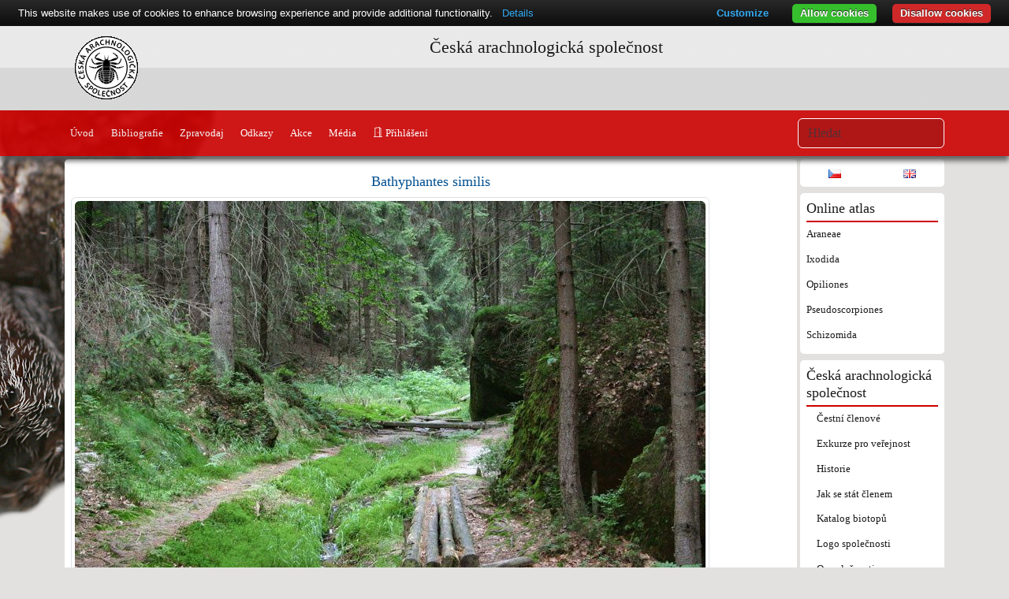

--- FILE ---
content_type: text/html; charset=UTF-8
request_url: https://www.arachnology.cz/foto/5534
body_size: 3884
content:
<!DOCTYPE html>
<html xmlns="http://www.w3.org/1999/xhtml" lang="cs">
<head>
	<meta http-equiv="Content-Type" content="text/html; charset=utf-8">
	<meta http-equiv="X-UA-Compatible" content="IE=edge">
	<title>Česká arachnologická společnost &rarr; </title>
	<link rel="search" type="application/opensearchdescription+xml" title="Arachnology.cz" href="/opensearch.xml">
	<link rel="self" type="application/opensearchdescription+xml" title="Arachnology.cz" href="/opensearch.xml">
	<link rel="StyleSheet" href="/css/smoothness/jquery.ui.min.css" type="text/css" media="screen">
	<!--link rel="StyleSheet" href="//maxcdn.bootstrapcdn.com/bootstrap/3.3.6/css/bootstrap.min.css" integrity="sha384-1q8mTJOASx8j1Au+a5WDVnPi2lkFfwwEAa8hDDdjZlpLegxhjVME1fgjWPGmkzs7" crossorigin="anonymous">
  <link href="https://cdn.jsdelivr.net/npm/bootstrap@5.2.2/dist/css/bootstrap.min.css" rel="stylesheet" integrity="sha384-Zenh87qX5JnK2Jl0vWa8Ck2rdkQ2Bzep5IDxbcnCeuOxjzrPF/et3URy9Bv1WTRi" crossorigin="anonymous"-->
  <link href="https://cdn.jsdelivr.net/npm/bootstrap@5.3.3/dist/css/bootstrap.min.css" rel="stylesheet" integrity="sha384-QWTKZyjpPEjISv5WaRU9OFeRpok6YctnYmDr5pNlyT2bRjXh0JMhjY6hW+ALEwIH" crossorigin="anonymous">
  <link rel="stylesheet" href="https://cdn.jsdelivr.net/npm/bootstrap-icons@1.10.2/font/bootstrap-icons.css">
	<!--<link href="https://fonts.googleapis.com/css2?family=Raleway&display=swap" rel="stylesheet" />-->
	<link rel="StyleSheet" href="/css/style.css" type="text/css" media="screen">
	<link rel="StyleSheet" href="/css/jquery.lightbox.css" type="text/css" media="screen">
	<link rel="StyleSheet" href="/css/colorbox.css" type="text/css" media="screen">
  <link rel="StyleSheet" href="//cdn.datatables.net/2.2.2/css/dataTables.dataTables.min.css" type="text/css" media="screen">
	<link href="/atom/" type="application/atom+xml" rel="alternate" title="Česká arachnologická společnost">
	<link rel="shortcut icon" href="/favicon.ico">
	<link rel="icon" href="/favicon.ico">
	<meta name="description" content="Česká arachnologická společnost - Česká arachnologická společnost">
	<meta name="keywords" content="Česká arachnologická společnost, pavouci, pavouk, arachnology, Česká arachnologická společnost">
	<meta name="robots" content="index, follow">
	<meta name="viewport" content="width=device-width, initial-scale=1">
	<meta property="og:site_name" content="Česká arachnologická společnost">
	<meta property="og:title" content="Česká arachnologická společnost">
	<meta property="og:type" content="article">
	<meta property="og:url" content="/foto/5534">
		<meta property="og:image" content="http://www.arachnology.cz/pic/20151204/1449261074-obr-c29-bathyphantes-similis-70728.jpg">
			<meta property="article:author" content="https://www.facebook.com/CeskaArachnologickaSpolecnost">
  <meta name="author" content="Česká arachnologická společnost">
	<!--	<script src="//ajax.googleapis.com/ajax/libs/jquery/1.12.4/jquery.min.js"></script>-->
	<script src="//ajax.googleapis.com/ajax/libs/jquery/3.4.1/jquery.min.js"></script> 
	<script src="//ajax.googleapis.com/ajax/libs/jqueryui/1.12.1/jquery-ui.min.js"></script>
	<script src="//cdn.jsdelivr.net/npm/cookie-bar/cookiebar-latest.min.js?customize=1&tracking=1&always=1&noGeoIp=1&refreshPage=1&top=1&showNoConsent=1&noConfirm=1"></script>
  <link href="https://unpkg.com/leaflet@1.9.4/dist/leaflet.css" rel="stylesheet" integrity="sha256-p4NxAoJBhIIN+hmNHrzRCf9tD/miZyoHS5obTRR9BMY=" crossorigin="">
  <script src="https://unpkg.com/leaflet@1.9.4/dist/leaflet.js" integrity="sha256-20nQCchB9co0qIjJZRGuk2/Z9VM+kNiyxNV1lvTlZBo=" crossorigin=""></script>

	<script src="//code.highcharts.com/highcharts.js"></script>
  <script src="//code.highcharts.com/modules/data.js"></script>
  <script src="//code.highcharts.com/modules/accessibility.js"></script>
	<script src="/js/jquery.colorbox-min.js"></script>
  <script src="//cdn.datatables.net/2.2.2/js/dataTables.min.js"></script>
	<script src="/js/scripts.js"></script>
	<!--[if lt IE 9]>
	<script src="//css3-mediaqueries-js.googlecode.com/svn/trunk/css3-mediaqueries.js"></script>
	<![endif]-->
	<script>
		(function(i,s,o,g,r,a,m){i['GoogleAnalyticsObject']=r;i[r]=i[r]||function(){
			(i[r].q=i[r].q||[]).push(arguments)},i[r].l=1*new Date();a=s.createElement(o),
			m=s.getElementsByTagName(o)[0];a.async=1;a.src=g;m.parentNode.insertBefore(a,m)
		})(window,document,'script','//www.google-analytics.com/analytics.js','ga');
		ga('create', 'UA-57411478-1', 'auto');
		ga('send', 'pageview');
	</script>
	<!--[if lt IE 9]>
	<script src="https://oss.maxcdn.com/html5shiv/3.7.3/html5shiv.min.js"></script>
	<script src="https://oss.maxcdn.com/respond/1.4.2/respond.min.js"></script>
	<![endif]-->
</head>
<body style="position: relative" content="cs">
<div id="supHeader">
	<div class="container" id="header">
		<a href="/"><div id="logo"></div></a>
		<h1>Česká arachnologická společnost</h1>
				<div class="cb"></div>
		<!--<a id="menuToggle" href="#" onclick="$('#mainMenu,#subContent,#rightCol').toggle();return false"><img src="/css/menu.png" alt="Menu"></a>-->
	</div>
</div>
<nav class="navbar navbar-expand-sm sticky-top" id="mainMenu"><div class="container">
  <button class="navbar-toggler" type="button" data-bs-toggle="collapse" data-bs-target="#mainMenu2"><span class="navbar-toggler-icon"></span></button>
  <div class="collapse navbar-collapse" id="mainMenu2">
		<ul class="nav nav-pills me-auto">
		<li class="nav-item"><a href="/" class="nav-link ">Úvod</a></li><li class="nav-item"><a href="/literatura/" class="nav-link ">Bibliografie</a></li><li class="nav-item"><a href="/zpravodaj/" class="nav-link ">Zpravodaj</a></li><li class="nav-item"><a href="/linky/" class="nav-link ">Odkazy</a></li><li class="nav-item"><a href="/akce/" class="nav-link ">Akce</a></li><li class="nav-item"><a href="/media/" class="nav-link ">Média</a></li><li class="nav-item"><a href="/login/" class="nav-link  bi-door-open"> Přihlášení</a></li>		</ul>
	  <form id="srcForm" method="post" action="/druh/" class="col-md-3 col-lg-2 d-flex">
		  <input class="form-control" type="search" name="src" id="srcDruh" placeholder="Hledat" value="">
	  </form>
  </div>
</div></nav>
<div id="page">
	<div class="container-xl">
  <div class="row g-1">
		<div class="ui-front"></div>
        <div id="subContent" class="col-md-10">
    
<div class="box">
<h4 class="text-center"><a href="/druh/bathyphantes-similis-102.html">Bathyphantes similis</a></h4><figure class="figure img-thumbnail"><a class="lightbox mx-auto" title=" &copy; Rudolf Macek" href="/druh/bathyphantes-similis-102.html#img5534" id="aimg5534"><img src="/pic/800x/20151204/1449261074-obr-c29-bathyphantes-similis-70728.jpg" alt=" &copy; Rudolf Macek" class="figure-img img-fluid rounded" id="img5534"></a></figure>
<br class="cb"/>
<p class="text-center"><i>&copy; Rudolf Macek / 26.4.2019</i></p>
<p class="text-center small">Canon EOS 350D DIGITAL, f/5.6, 1/50 sec</p>
</div>
		</div>
    		<div class="col-md-2 sideCol" id="rightCol">
      						      <div class="box"><div class="row">
				<div class="col text-center"><a href="?jazyk=cs"><img src="/css/cs.png" alt="cs"></a></div><div class="col text-center"><a href="?jazyk=en"><img src="/css/en.png" alt="en"></a></div>      </div></div>
						<div class="box">
				<h4>Online atlas</h4>
				<ul class="nav flex-column">
									<li class="nav-item">
						<a href="/rad/araneae-1.html" class="nav-link">Araneae</a>
											</li>
									<li class="nav-item">
						<a href="/rad/ixodida-5.html" class="nav-link">Ixodida</a>
											</li>
									<li class="nav-item">
						<a href="/rad/opiliones-3.html" class="nav-link">Opiliones</a>
											</li>
									<li class="nav-item">
						<a href="/rad/pseudoscorpiones-2.html" class="nav-link">Pseudoscorpiones</a>
											</li>
									<li class="nav-item">
						<a href="/rad/schizomida-4.html" class="nav-link">Schizomida</a>
											</li>
								</ul>
			</div>
						                  <div class="box">
            <h4>Česká arachnologická společnost</h4>
				    <ul class="nav flex-column">
					  <ul class="nav flex-column">
            					    <li class="nav-item"><a href="/cestni-clenove-17.html" class="nav-link ">Čestní členové</a></li>
					  					    <li class="nav-item"><a href="/exkurze-pro-verejnost-36.html" class="nav-link ">Exkurze pro veřejnost</a></li>
					  					    <li class="nav-item"><a href="/historie-1.html" class="nav-link ">Historie</a></li>
					  					    <li class="nav-item"><a href="/jak-se-stat-clenem-23.html" class="nav-link ">Jak se stát členem</a></li>
					  					    <li class="nav-item"><a href="/katalog-biotopu-25.html" class="nav-link ">Katalog biotopů</a></li>
					  					    <li class="nav-item"><a href="/logo-spolecnosti-4.html" class="nav-link ">Logo společnosti</a></li>
					  					    <li class="nav-item"><a href="/o-spolecnosti-18.html" class="nav-link ">O společnosti</a></li>
					  					    <li class="nav-item"><a href="/predsednictvo-3.html" class="nav-link ">Předsednictvo</a></li>
					  					    <li class="nav-item"><a href="/projekty-22.html" class="nav-link ">Projekty</a></li>
					  					    <li class="nav-item"><a href="/stanovy-2.html" class="nav-link ">Stanovy</a></li>
					              </ul>            </ul>
          </div>
					          <div class="box">
            <h4>Pavouci</h4>
				    <ul class="nav flex-column">
					  <ul class="nav flex-column">
            					    <li class="nav-item"><a href="/aktualizovany-seznam-pavouku-cr-26.html" class="nav-link ">Aktualizovaný seznam pavouků ČR</a></li>
					  					    <li class="nav-item"><a href="/bezni-pavouci-ceske-republiky-16.html" class="nav-link ">Běžní pavouci České republiky</a></li>
					  					    <li class="nav-item"><a href="/cerveny-seznam-10.html" class="nav-link ">Červený seznam</a></li>
					  					    <li class="nav-item"><a href="/evropsti-pavouci-roku-11.html" class="nav-link ">Evropští pavouci roku</a></li>
					              </ul>            </ul>
          </div>
					          <div class="box">
            <h4>Sekáči</h4>
				    <ul class="nav flex-column">
					  <ul class="nav flex-column">
            					    <li class="nav-item"><a href="/seznam-druhu-sekacu-cr-33.html" class="nav-link ">Seznam druhů sekáčů ČR</a></li>
					              </ul>            </ul>
          </div>
					          <div class="box">
            <h4>Štírci</h4>
				    <ul class="nav flex-column">
					  <ul class="nav flex-column">
            					    <li class="nav-item"><a href="/seznam-druhu-stirku-cr-35.html" class="nav-link ">Seznam druhů štírků ČR</a></li>
					              </ul>            </ul>
          </div>
											<div class="box">
				<h4>Pavouci České republiky</h4>
				<div class="text-center">
					<a href="http://www.academia.cz/pavouci-ceske-republiky.html"><img class="img-thumbnail" src="/pic/180x/Atlas.jpg" alt="Pavouci České republiky" title="Pavouci České republiky"></a>
				</div>
			</div>
					</div>
			</div></div>

<footer>
	<div class="container"><div class="row">
		<div class="col-md-2">
			<h4>Kontakt</h4>
						<ul>
				<li><a class="bi bi-telephone-forward" href="tel:+420721162763"> +420 721 162 763</a></li>
				<li><a class="bi bi-envelope" href="mailto:czech@arachnology.cz"> czech@arachnology.cz</a></li>
			</ul>
			<ul>
				<li><a href="https://or.justice.cz/ias/ui/rejstrik-firma.vysledky?subjektId=794315&typ=UPLNY">Justice.cz</a></li>
				<li><a class="bi bi-facebook" href="https://www.facebook.com/CeskaArachnologickaSpolecnost"> Česká arachnologická společnost</a></li>
        <li><a class="bi bi-facebook" href="https://www.facebook.com/groups/359326078774"> Pavouci</a></li>
				<li><a class="bi bi-instagram" href="https://www.instagram.com/czecharachnologicalsociety/"> czecharachnologicalsociety</a></li>
				<li><a href="https://www.nature.cz/-/ceska-arachnologicka-spolecnosti-partneri-1">AOPK</a></li>
			</ul>
					</div>
		<div class="col-md-2">
			<ul>
				<li><a href="/pomocnaMapka/">Pomocná mapka</a></li><li><a href="/statistiky/">Statistiky</a></li>			</ul>
		</div>
		<div class="col-sm-8 text-center">Česká arachnologická společnost &copy; 2008-2026</div>
	</div></div>
</footer>
</div>
  <script src="https://cdn.jsdelivr.net/npm/bootstrap@5.2.2/dist/js/bootstrap.bundle.min.js" integrity="sha384-OERcA2EqjJCMA+/3y+gxIOqMEjwtxJY7qPCqsdltbNJuaOe923+mo//f6V8Qbsw3" crossorigin="anonymous"></script>
</body>
</html>
<!-- foto.tpl -->


--- FILE ---
content_type: text/plain
request_url: https://www.google-analytics.com/j/collect?v=1&_v=j102&a=440728005&t=pageview&_s=1&dl=https%3A%2F%2Fwww.arachnology.cz%2Ffoto%2F5534&ul=en-us%40posix&dt=%C4%8Cesk%C3%A1%20arachnologick%C3%A1%20spole%C4%8Dnost%20%E2%86%92&sr=1280x720&vp=1280x720&_u=IEBAAEABAAAAACAAI~&jid=2125992237&gjid=225759699&cid=51323019.1768751176&tid=UA-57411478-1&_gid=2079254006.1768751176&_r=1&_slc=1&z=397887233
body_size: -450
content:
2,cG-7X3H0Z7319